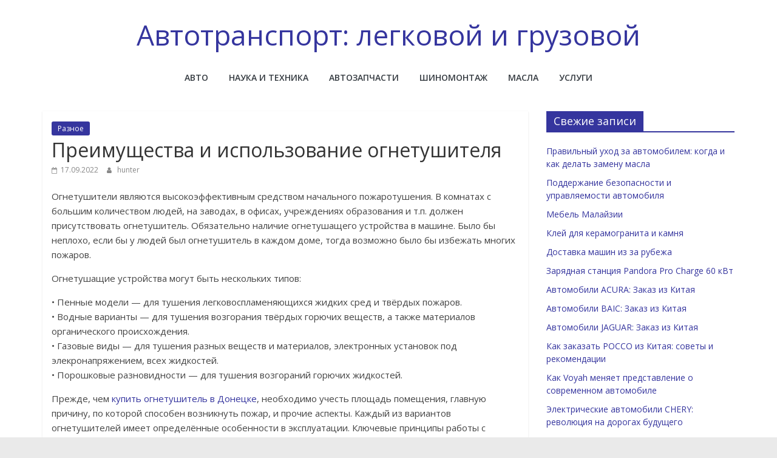

--- FILE ---
content_type: text/html; charset=UTF-8
request_url: https://avto.axemusic.ru/preimushhestva-i-ispolzovanie-ognetushitelya.html
body_size: 8819
content:
<!DOCTYPE html>
<html dir="ltr" lang="ru-RU" prefix="og: https://ogp.me/ns#">
<head>
	<!-- Google tag (gtag.js) -->
<script async src="https://www.googletagmanager.com/gtag/js?id=G-W6Y4P5M97K"></script>
<script>
  window.dataLayer = window.dataLayer || [];
  function gtag(){dataLayer.push(arguments);}
  gtag('js', new Date());

  gtag('config', 'G-W6Y4P5M97K');
</script>
	<meta name="yandex-verification" content="70cccde45cb4548e" />
	<meta name="rp21ade3cb06ef40a7afe938a9d345f520" content="1154f1fcb8e5104c04aeb73c7a2e2038" />
<meta name="yandex-verification" content="670bc432092fb2d1" />
	<meta name="yandex-verification" content="7d90161b37c81e27" />
	<meta name="yandex-verification" content="d5bef527a827ddc6" />

<!-- Yandex.Metrika counter -->
<script type="text/javascript" >
   (function(m,e,t,r,i,k,a){m[i]=m[i]||function(){(m[i].a=m[i].a||[]).push(arguments)};
   m[i].l=1*new Date();
   for (var j = 0; j < document.scripts.length; j++) {if (document.scripts[j].src === r) { return; }}
   k=e.createElement(t),a=e.getElementsByTagName(t)[0],k.async=1,k.src=r,a.parentNode.insertBefore(k,a)})
   (window, document, "script", "https://mc.yandex.ru/metrika/tag.js", "ym");

   ym(97187303, "init", {
        clickmap:true,
        trackLinks:true,
        accurateTrackBounce:true
   });
</script>
<noscript><div><img src="https://mc.yandex.ru/watch/97187303" style="position:absolute; left:-9999px;" alt="" /></div></noscript>
<!-- /Yandex.Metrika counter -->
	<meta charset="UTF-8"/>
	<meta name="viewport" content="width=device-width, initial-scale=1">
	<link rel="profile" href="http://gmpg.org/xfn/11"/>
	<title>Преимущества и использование огнетушителя - Автотранспорт: легковой и грузовой</title>

		<!-- All in One SEO 4.6.1.1 - aioseo.com -->
		<meta name="description" content="Огнетушители являются высокоэффективным средством начального пожаротушения. В комнатах с большим количеством людей, на заводах, в офисах, учреждениях образования и т.п. должен присутствовать огнетушитель. Обязательно наличие огнетушащего устройства в машине. Было бы неплохо, если бы у людей был огнетушитель в каждом доме, тогда возможно было бы избежать многих пожаров. Огнетушащие устройства могут быть нескольких типов: •" />
		<meta name="robots" content="max-image-preview:large" />
		<link rel="canonical" href="https://avto.axemusic.ru/preimushhestva-i-ispolzovanie-ognetushitelya.html" />
		<meta name="generator" content="All in One SEO (AIOSEO) 4.6.1.1" />
		<meta property="og:locale" content="ru_RU" />
		<meta property="og:site_name" content="Автотранспорт: легковой и грузовой -" />
		<meta property="og:type" content="article" />
		<meta property="og:title" content="Преимущества и использование огнетушителя - Автотранспорт: легковой и грузовой" />
		<meta property="og:description" content="Огнетушители являются высокоэффективным средством начального пожаротушения. В комнатах с большим количеством людей, на заводах, в офисах, учреждениях образования и т.п. должен присутствовать огнетушитель. Обязательно наличие огнетушащего устройства в машине. Было бы неплохо, если бы у людей был огнетушитель в каждом доме, тогда возможно было бы избежать многих пожаров. Огнетушащие устройства могут быть нескольких типов: •" />
		<meta property="og:url" content="https://avto.axemusic.ru/preimushhestva-i-ispolzovanie-ognetushitelya.html" />
		<meta property="article:published_time" content="2022-09-17T13:11:33+00:00" />
		<meta property="article:modified_time" content="2022-09-17T13:11:34+00:00" />
		<meta name="twitter:card" content="summary_large_image" />
		<meta name="twitter:title" content="Преимущества и использование огнетушителя - Автотранспорт: легковой и грузовой" />
		<meta name="twitter:description" content="Огнетушители являются высокоэффективным средством начального пожаротушения. В комнатах с большим количеством людей, на заводах, в офисах, учреждениях образования и т.п. должен присутствовать огнетушитель. Обязательно наличие огнетушащего устройства в машине. Было бы неплохо, если бы у людей был огнетушитель в каждом доме, тогда возможно было бы избежать многих пожаров. Огнетушащие устройства могут быть нескольких типов: •" />
		<script type="application/ld+json" class="aioseo-schema">
			{"@context":"https:\/\/schema.org","@graph":[{"@type":"BlogPosting","@id":"https:\/\/avto.axemusic.ru\/preimushhestva-i-ispolzovanie-ognetushitelya.html#blogposting","name":"\u041f\u0440\u0435\u0438\u043c\u0443\u0449\u0435\u0441\u0442\u0432\u0430 \u0438 \u0438\u0441\u043f\u043e\u043b\u044c\u0437\u043e\u0432\u0430\u043d\u0438\u0435 \u043e\u0433\u043d\u0435\u0442\u0443\u0448\u0438\u0442\u0435\u043b\u044f - \u0410\u0432\u0442\u043e\u0442\u0440\u0430\u043d\u0441\u043f\u043e\u0440\u0442: \u043b\u0435\u0433\u043a\u043e\u0432\u043e\u0439 \u0438 \u0433\u0440\u0443\u0437\u043e\u0432\u043e\u0439","headline":"\u041f\u0440\u0435\u0438\u043c\u0443\u0449\u0435\u0441\u0442\u0432\u0430 \u0438 \u0438\u0441\u043f\u043e\u043b\u044c\u0437\u043e\u0432\u0430\u043d\u0438\u0435 \u043e\u0433\u043d\u0435\u0442\u0443\u0448\u0438\u0442\u0435\u043b\u044f","author":{"@id":"https:\/\/avto.axemusic.ru\/author\/hunter#author"},"publisher":{"@id":"https:\/\/avto.axemusic.ru\/#organization"},"datePublished":"2022-09-17T16:11:33+03:00","dateModified":"2022-09-17T16:11:34+03:00","inLanguage":"ru-RU","mainEntityOfPage":{"@id":"https:\/\/avto.axemusic.ru\/preimushhestva-i-ispolzovanie-ognetushitelya.html#webpage"},"isPartOf":{"@id":"https:\/\/avto.axemusic.ru\/preimushhestva-i-ispolzovanie-ognetushitelya.html#webpage"},"articleSection":"\u0420\u0430\u0437\u043d\u043e\u0435"},{"@type":"BreadcrumbList","@id":"https:\/\/avto.axemusic.ru\/preimushhestva-i-ispolzovanie-ognetushitelya.html#breadcrumblist","itemListElement":[{"@type":"ListItem","@id":"https:\/\/avto.axemusic.ru\/#listItem","position":1,"name":"\u0413\u043b\u0430\u0432\u043d\u0430\u044f \u0441\u0442\u0440\u0430\u043d\u0438\u0446\u0430"}]},{"@type":"Organization","@id":"https:\/\/avto.axemusic.ru\/#organization","name":"\u00ab\u0422\u0430\u0439\u0440\u043c\u0430\u043a\u0441\u00bb \u2014 \u0433\u0440\u0443\u0437\u043e\u0432\u044b\u0435 \u0448\u0438\u043d\u044b \u0438 \u0434\u0438\u0441\u043a\u0438","url":"https:\/\/avto.axemusic.ru\/"},{"@type":"Person","@id":"https:\/\/avto.axemusic.ru\/author\/hunter#author","url":"https:\/\/avto.axemusic.ru\/author\/hunter","name":"hunter","image":{"@type":"ImageObject","@id":"https:\/\/avto.axemusic.ru\/preimushhestva-i-ispolzovanie-ognetushitelya.html#authorImage","url":"https:\/\/secure.gravatar.com\/avatar\/6c7a12f20b372b1a1f9f61545a90bcbf?s=96&d=mm&r=g","width":96,"height":96,"caption":"hunter"}},{"@type":"WebPage","@id":"https:\/\/avto.axemusic.ru\/preimushhestva-i-ispolzovanie-ognetushitelya.html#webpage","url":"https:\/\/avto.axemusic.ru\/preimushhestva-i-ispolzovanie-ognetushitelya.html","name":"\u041f\u0440\u0435\u0438\u043c\u0443\u0449\u0435\u0441\u0442\u0432\u0430 \u0438 \u0438\u0441\u043f\u043e\u043b\u044c\u0437\u043e\u0432\u0430\u043d\u0438\u0435 \u043e\u0433\u043d\u0435\u0442\u0443\u0448\u0438\u0442\u0435\u043b\u044f - \u0410\u0432\u0442\u043e\u0442\u0440\u0430\u043d\u0441\u043f\u043e\u0440\u0442: \u043b\u0435\u0433\u043a\u043e\u0432\u043e\u0439 \u0438 \u0433\u0440\u0443\u0437\u043e\u0432\u043e\u0439","description":"\u041e\u0433\u043d\u0435\u0442\u0443\u0448\u0438\u0442\u0435\u043b\u0438 \u044f\u0432\u043b\u044f\u044e\u0442\u0441\u044f \u0432\u044b\u0441\u043e\u043a\u043e\u044d\u0444\u0444\u0435\u043a\u0442\u0438\u0432\u043d\u044b\u043c \u0441\u0440\u0435\u0434\u0441\u0442\u0432\u043e\u043c \u043d\u0430\u0447\u0430\u043b\u044c\u043d\u043e\u0433\u043e \u043f\u043e\u0436\u0430\u0440\u043e\u0442\u0443\u0448\u0435\u043d\u0438\u044f. \u0412 \u043a\u043e\u043c\u043d\u0430\u0442\u0430\u0445 \u0441 \u0431\u043e\u043b\u044c\u0448\u0438\u043c \u043a\u043e\u043b\u0438\u0447\u0435\u0441\u0442\u0432\u043e\u043c \u043b\u044e\u0434\u0435\u0439, \u043d\u0430 \u0437\u0430\u0432\u043e\u0434\u0430\u0445, \u0432 \u043e\u0444\u0438\u0441\u0430\u0445, \u0443\u0447\u0440\u0435\u0436\u0434\u0435\u043d\u0438\u044f\u0445 \u043e\u0431\u0440\u0430\u0437\u043e\u0432\u0430\u043d\u0438\u044f \u0438 \u0442.\u043f. \u0434\u043e\u043b\u0436\u0435\u043d \u043f\u0440\u0438\u0441\u0443\u0442\u0441\u0442\u0432\u043e\u0432\u0430\u0442\u044c \u043e\u0433\u043d\u0435\u0442\u0443\u0448\u0438\u0442\u0435\u043b\u044c. \u041e\u0431\u044f\u0437\u0430\u0442\u0435\u043b\u044c\u043d\u043e \u043d\u0430\u043b\u0438\u0447\u0438\u0435 \u043e\u0433\u043d\u0435\u0442\u0443\u0448\u0430\u0449\u0435\u0433\u043e \u0443\u0441\u0442\u0440\u043e\u0439\u0441\u0442\u0432\u0430 \u0432 \u043c\u0430\u0448\u0438\u043d\u0435. \u0411\u044b\u043b\u043e \u0431\u044b \u043d\u0435\u043f\u043b\u043e\u0445\u043e, \u0435\u0441\u043b\u0438 \u0431\u044b \u0443 \u043b\u044e\u0434\u0435\u0439 \u0431\u044b\u043b \u043e\u0433\u043d\u0435\u0442\u0443\u0448\u0438\u0442\u0435\u043b\u044c \u0432 \u043a\u0430\u0436\u0434\u043e\u043c \u0434\u043e\u043c\u0435, \u0442\u043e\u0433\u0434\u0430 \u0432\u043e\u0437\u043c\u043e\u0436\u043d\u043e \u0431\u044b\u043b\u043e \u0431\u044b \u0438\u0437\u0431\u0435\u0436\u0430\u0442\u044c \u043c\u043d\u043e\u0433\u0438\u0445 \u043f\u043e\u0436\u0430\u0440\u043e\u0432. \u041e\u0433\u043d\u0435\u0442\u0443\u0448\u0430\u0449\u0438\u0435 \u0443\u0441\u0442\u0440\u043e\u0439\u0441\u0442\u0432\u0430 \u043c\u043e\u0433\u0443\u0442 \u0431\u044b\u0442\u044c \u043d\u0435\u0441\u043a\u043e\u043b\u044c\u043a\u0438\u0445 \u0442\u0438\u043f\u043e\u0432: \u2022","inLanguage":"ru-RU","isPartOf":{"@id":"https:\/\/avto.axemusic.ru\/#website"},"breadcrumb":{"@id":"https:\/\/avto.axemusic.ru\/preimushhestva-i-ispolzovanie-ognetushitelya.html#breadcrumblist"},"author":{"@id":"https:\/\/avto.axemusic.ru\/author\/hunter#author"},"creator":{"@id":"https:\/\/avto.axemusic.ru\/author\/hunter#author"},"datePublished":"2022-09-17T16:11:33+03:00","dateModified":"2022-09-17T16:11:34+03:00"},{"@type":"WebSite","@id":"https:\/\/avto.axemusic.ru\/#website","url":"https:\/\/avto.axemusic.ru\/","name":"\u00ab\u0422\u0430\u0439\u0440\u043c\u0430\u043a\u0441\u00bb \u2014 \u0433\u0440\u0443\u0437\u043e\u0432\u044b\u0435 \u0448\u0438\u043d\u044b \u0438 \u0434\u0438\u0441\u043a\u0438","inLanguage":"ru-RU","publisher":{"@id":"https:\/\/avto.axemusic.ru\/#organization"}}]}
		</script>
		<!-- All in One SEO -->

<link rel='dns-prefetch' href='//fonts.googleapis.com' />
<link rel='dns-prefetch' href='//s.w.org' />
<link rel="alternate" type="application/rss+xml" title="Автотранспорт: легковой и грузовой &raquo; Лента" href="https://avto.axemusic.ru/feed" />
		<script type="text/javascript">
			window._wpemojiSettings = {"baseUrl":"https:\/\/s.w.org\/images\/core\/emoji\/12.0.0-1\/72x72\/","ext":".png","svgUrl":"https:\/\/s.w.org\/images\/core\/emoji\/12.0.0-1\/svg\/","svgExt":".svg","source":{"concatemoji":"https:\/\/avto.axemusic.ru\/wp-includes\/js\/wp-emoji-release.min.js?ver=5.3.20"}};
			!function(e,a,t){var n,r,o,i=a.createElement("canvas"),p=i.getContext&&i.getContext("2d");function s(e,t){var a=String.fromCharCode;p.clearRect(0,0,i.width,i.height),p.fillText(a.apply(this,e),0,0);e=i.toDataURL();return p.clearRect(0,0,i.width,i.height),p.fillText(a.apply(this,t),0,0),e===i.toDataURL()}function c(e){var t=a.createElement("script");t.src=e,t.defer=t.type="text/javascript",a.getElementsByTagName("head")[0].appendChild(t)}for(o=Array("flag","emoji"),t.supports={everything:!0,everythingExceptFlag:!0},r=0;r<o.length;r++)t.supports[o[r]]=function(e){if(!p||!p.fillText)return!1;switch(p.textBaseline="top",p.font="600 32px Arial",e){case"flag":return s([127987,65039,8205,9895,65039],[127987,65039,8203,9895,65039])?!1:!s([55356,56826,55356,56819],[55356,56826,8203,55356,56819])&&!s([55356,57332,56128,56423,56128,56418,56128,56421,56128,56430,56128,56423,56128,56447],[55356,57332,8203,56128,56423,8203,56128,56418,8203,56128,56421,8203,56128,56430,8203,56128,56423,8203,56128,56447]);case"emoji":return!s([55357,56424,55356,57342,8205,55358,56605,8205,55357,56424,55356,57340],[55357,56424,55356,57342,8203,55358,56605,8203,55357,56424,55356,57340])}return!1}(o[r]),t.supports.everything=t.supports.everything&&t.supports[o[r]],"flag"!==o[r]&&(t.supports.everythingExceptFlag=t.supports.everythingExceptFlag&&t.supports[o[r]]);t.supports.everythingExceptFlag=t.supports.everythingExceptFlag&&!t.supports.flag,t.DOMReady=!1,t.readyCallback=function(){t.DOMReady=!0},t.supports.everything||(n=function(){t.readyCallback()},a.addEventListener?(a.addEventListener("DOMContentLoaded",n,!1),e.addEventListener("load",n,!1)):(e.attachEvent("onload",n),a.attachEvent("onreadystatechange",function(){"complete"===a.readyState&&t.readyCallback()})),(n=t.source||{}).concatemoji?c(n.concatemoji):n.wpemoji&&n.twemoji&&(c(n.twemoji),c(n.wpemoji)))}(window,document,window._wpemojiSettings);
		</script>
		<style type="text/css">
img.wp-smiley,
img.emoji {
	display: inline !important;
	border: none !important;
	box-shadow: none !important;
	height: 1em !important;
	width: 1em !important;
	margin: 0 .07em !important;
	vertical-align: -0.1em !important;
	background: none !important;
	padding: 0 !important;
}
</style>
	<link rel='stylesheet' id='wp-block-library-css'  href='https://avto.axemusic.ru/wp-includes/css/dist/block-library/style.min.css?ver=5.3.20' type='text/css' media='all' />
<link rel='stylesheet' id='wp-pagenavi-css'  href='https://avto.axemusic.ru/wp-content/plugins/wp-pagenavi/pagenavi-css.css?ver=2.70' type='text/css' media='all' />
<link rel='stylesheet' id='colormag_google_fonts-css'  href='//fonts.googleapis.com/css?family=Open+Sans%3A400%2C600&#038;ver=5.3.20' type='text/css' media='all' />
<link rel='stylesheet' id='colormag_style-css'  href='https://avto.axemusic.ru/wp-content/themes/colormag/style.css?ver=5.3.20' type='text/css' media='all' />
<link rel='stylesheet' id='colormag-fontawesome-css'  href='https://avto.axemusic.ru/wp-content/themes/colormag/fontawesome/css/font-awesome.css?ver=4.2.1' type='text/css' media='all' />
<script type='text/javascript' src='https://avto.axemusic.ru/wp-includes/js/jquery/jquery.js?ver=1.12.4-wp'></script>
<script type='text/javascript' src='https://avto.axemusic.ru/wp-includes/js/jquery/jquery-migrate.min.js?ver=1.4.1'></script>
<!--[if lte IE 8]>
<script type='text/javascript' src='https://avto.axemusic.ru/wp-content/themes/colormag/js/html5shiv.min.js?ver=5.3.20'></script>
<![endif]-->
<link rel='https://api.w.org/' href='https://avto.axemusic.ru/wp-json/' />
<link rel="EditURI" type="application/rsd+xml" title="RSD" href="https://avto.axemusic.ru/xmlrpc.php?rsd" />
<link rel="wlwmanifest" type="application/wlwmanifest+xml" href="https://avto.axemusic.ru/wp-includes/wlwmanifest.xml" /> 
<link rel='prev' title='Миграционная политика Объединённых Арабских Эмиратов' href='https://avto.axemusic.ru/migraczionnaya-politika-obedinyonnyh-arabskih-emiratov.html' />
<link rel='next' title='Автозапчасти для авто. Как выбрать?' href='https://avto.axemusic.ru/avtozapchasti-dlya-avto-kak-vybrat.html' />
<meta name="generator" content="WordPress 5.3.20" />
<link rel='shortlink' href='https://avto.axemusic.ru/?p=10647' />
<link rel="alternate" type="application/json+oembed" href="https://avto.axemusic.ru/wp-json/oembed/1.0/embed?url=https%3A%2F%2Favto.axemusic.ru%2Fpreimushhestva-i-ispolzovanie-ognetushitelya.html" />
<link rel="alternate" type="text/xml+oembed" href="https://avto.axemusic.ru/wp-json/oembed/1.0/embed?url=https%3A%2F%2Favto.axemusic.ru%2Fpreimushhestva-i-ispolzovanie-ognetushitelya.html&#038;format=xml" />
<!-- Автотранспорт: легковой и грузовой Internal Styles -->		<style type="text/css"> .colormag-button,blockquote,button,input[type=reset],input[type=button],input[type=submit],
		#masthead.colormag-header-clean #site-navigation.main-small-navigation .menu-toggle{background-color:#35359e}
		#site-title a,.next a:hover,.previous a:hover,.social-links i.fa:hover,a,
		#masthead.colormag-header-clean .social-links li:hover i.fa,
		#masthead.colormag-header-classic .social-links li:hover i.fa,
		#masthead.colormag-header-clean .breaking-news .newsticker a:hover,
		#masthead.colormag-header-classic .breaking-news .newsticker a:hover,
		#masthead.colormag-header-classic #site-navigation .fa.search-top:hover,
		#masthead.colormag-header-classic #site-navigation.main-navigation .random-post a:hover .fa-random,
		.dark-skin #masthead.colormag-header-classic #site-navigation.main-navigation .home-icon:hover .fa,
		#masthead .main-small-navigation li:hover > .sub-toggle i,
		.better-responsive-menu #masthead .main-small-navigation .sub-toggle.active .fa {color:#35359e}
		.fa.search-top:hover,
		#masthead.colormag-header-classic #site-navigation.main-small-navigation .menu-toggle,
		.main-navigation ul li.focus > a,
        #masthead.colormag-header-classic .main-navigation ul ul.sub-menu li.focus > a {background-color:#35359e}
		#site-navigation{border-top:4px solid #35359e}
		.home-icon.front_page_on,.main-navigation a:hover,.main-navigation ul li ul li a:hover,
		.main-navigation ul li ul li:hover>a,
		.main-navigation ul li.current-menu-ancestor>a,
		.main-navigation ul li.current-menu-item ul li a:hover,
		.main-navigation ul li.current-menu-item>a,
		.main-navigation ul li.current_page_ancestor>a,
		.main-navigation ul li.current_page_item>a,
		.main-navigation ul li:hover>a,
		.main-small-navigation li a:hover,
		.site-header .menu-toggle:hover,
		#masthead.colormag-header-classic .main-navigation ul ul.sub-menu li:hover > a,
		#masthead.colormag-header-classic .main-navigation ul ul.sub-menu li.current-menu-ancestor > a,
		#masthead.colormag-header-classic .main-navigation ul ul.sub-menu li.current-menu-item > a,
		#masthead .main-small-navigation li:hover > a,
		#masthead .main-small-navigation li.current-page-ancestor > a,
		#masthead .main-small-navigation li.current-menu-ancestor > a,
		#masthead .main-small-navigation li.current-page-item > a,
		#masthead .main-small-navigation li.current-menu-item > a{background-color:#35359e}
		#masthead.colormag-header-classic .main-navigation .home-icon a:hover .fa { color:#35359e}
		.main-small-navigation .current-menu-item>a,.main-small-navigation .current_page_item>a {background:#35359e}
		#masthead.colormag-header-classic .main-navigation ul ul.sub-menu li:hover,
		#masthead.colormag-header-classic .main-navigation ul ul.sub-menu li.current-menu-ancestor,
		#masthead.colormag-header-classic .main-navigation ul ul.sub-menu li.current-menu-item,
		#masthead.colormag-header-classic #site-navigation .menu-toggle,
		#masthead.colormag-header-classic #site-navigation .menu-toggle:hover,
		#masthead.colormag-header-classic .main-navigation ul > li:hover > a,
        #masthead.colormag-header-classic .main-navigation ul > li.current-menu-item > a,
        #masthead.colormag-header-classic .main-navigation ul > li.current-menu-ancestor > a,
        #masthead.colormag-header-classic .main-navigation ul li.focus > a{ border-color:#35359e}
		.promo-button-area a:hover{border:2px solid #35359e;background-color:#35359e}
		#content .wp-pagenavi .current,
		#content .wp-pagenavi a:hover,.format-link .entry-content a,.pagination span{ background-color:#35359e}
		.pagination a span:hover{color:#35359e;border-color:#35359e}
		#content .comments-area a.comment-edit-link:hover,#content .comments-area a.comment-permalink:hover,
		#content .comments-area article header cite a:hover,.comments-area .comment-author-link a:hover{color:#35359e}
		.comments-area .comment-author-link span{background-color:#35359e}
		.comment .comment-reply-link:hover,.nav-next a,.nav-previous a{color:#35359e}
		#secondary .widget-title{border-bottom:2px solid #35359e}
		#secondary .widget-title span{background-color:#35359e}
		.footer-widgets-area .widget-title{border-bottom:2px solid #35359e}
		.footer-widgets-area .widget-title span,
		.colormag-footer--classic .footer-widgets-area .widget-title span::before{background-color:#35359e}
		.footer-widgets-area a:hover{color:#35359e}
		.advertisement_above_footer .widget-title{ border-bottom:2px solid #35359e}
		.advertisement_above_footer .widget-title span{background-color:#35359e}
		a#scroll-up i{color:#35359e}
		.page-header .page-title{border-bottom:2px solid #35359e}
		#content .post .article-content .above-entry-meta .cat-links a,
		.page-header .page-title span{ background-color:#35359e}
		#content .post .article-content .entry-title a:hover,
		.entry-meta .byline i,.entry-meta .cat-links i,.entry-meta a,
		.post .entry-title a:hover,.search .entry-title a:hover{color:#35359e}
		.entry-meta .post-format i{background-color:#35359e}
		.entry-meta .comments-link a:hover,.entry-meta .edit-link a:hover,.entry-meta .posted-on a:hover,
		.entry-meta .tag-links a:hover,.single #content .tags a:hover{color:#35359e}.more-link,
		.no-post-thumbnail{background-color:#35359e}
		.post-box .entry-meta .cat-links a:hover,.post-box .entry-meta .posted-on a:hover,
		.post.post-box .entry-title a:hover{color:#35359e}
		.widget_featured_slider .slide-content .above-entry-meta .cat-links a{background-color:#35359e}
		.widget_featured_slider .slide-content .below-entry-meta .byline a:hover,
		.widget_featured_slider .slide-content .below-entry-meta .comments a:hover,
		.widget_featured_slider .slide-content .below-entry-meta .posted-on a:hover,
		.widget_featured_slider .slide-content .entry-title a:hover{color:#35359e}
		.widget_highlighted_posts .article-content .above-entry-meta .cat-links a {background-color:#35359e}
		.byline a:hover,.comments a:hover,.edit-link a:hover,.posted-on a:hover,.tag-links a:hover,
		.widget_highlighted_posts .article-content .below-entry-meta .byline a:hover,
		.widget_highlighted_posts .article-content .below-entry-meta .comments a:hover,
		.widget_highlighted_posts .article-content .below-entry-meta .posted-on a:hover,
		.widget_highlighted_posts .article-content .entry-title a:hover{color:#35359e}
		.widget_featured_posts .article-content .above-entry-meta .cat-links a{background-color:#35359e}
		.widget_featured_posts .article-content .entry-title a:hover{color:#35359e}
		.widget_featured_posts .widget-title{border-bottom:2px solid #35359e}
		.widget_featured_posts .widget-title span{background-color:#35359e}
		.related-posts-main-title .fa,.single-related-posts .article-content .entry-title a:hover{color:#35359e} .widget_slider_area .widget-title,.widget_beside_slider .widget-title { border-bottom:2px solid #35359e} .widget_slider_area .widget-title span,.widget_beside_slider .widget-title span { background-color:#35359e}
		 @media (max-width: 768px) {.better-responsive-menu .sub-toggle{background-color:#171780}}</style>
		</head>

<body class="post-template-default single single-post postid-10647 single-format-standard  wide">



<div id="page" class="hfeed site">
	<a class="skip-link screen-reader-text" href="#main">Skip to content</a>

	
	
	<header id="masthead" class="site-header clearfix colormag-header-classic">
		<div id="header-text-nav-container" class="clearfix">

			
			
			
		<div class="inner-wrap">

			<div id="header-text-nav-wrap" class="clearfix">
				<div id="header-left-section">
										<div id="header-text" class="">
													<h3 id="site-title">
								<a href="https://avto.axemusic.ru/" title="Автотранспорт: легковой и грузовой" rel="home">Автотранспорт: легковой и грузовой</a>
							</h3>
												<!-- #site-description -->
					</div><!-- #header-text -->
				</div><!-- #header-left-section -->
				<div id="header-right-section">
									</div><!-- #header-right-section -->

			</div><!-- #header-text-nav-wrap -->

		</div><!-- .inner-wrap -->

		
			
			
		<nav id="site-navigation" class="main-navigation clearfix" role="navigation">
			<div class="inner-wrap clearfix">
				
				
				<p class="menu-toggle"></p>
				<div class="menu-primary-container"><ul id="menu-menyu-1" class="menu"><li id="menu-item-1284" class="menu-item menu-item-type-taxonomy menu-item-object-category menu-item-1284"><a href="https://avto.axemusic.ru/category/avto">Авто</a></li>
<li id="menu-item-11009" class="menu-item menu-item-type-taxonomy menu-item-object-category menu-item-11009"><a href="https://avto.axemusic.ru/category/nauka-i-tehnika">Наука и техника</a></li>
<li id="menu-item-11007" class="menu-item menu-item-type-taxonomy menu-item-object-category menu-item-11007"><a href="https://avto.axemusic.ru/category/avtozapchasti">Автозапчасти</a></li>
<li id="menu-item-11010" class="menu-item menu-item-type-taxonomy menu-item-object-category menu-item-11010"><a href="https://avto.axemusic.ru/category/shinomontazh">Шиномонтаж</a></li>
<li id="menu-item-11008" class="menu-item menu-item-type-taxonomy menu-item-object-category menu-item-11008"><a href="https://avto.axemusic.ru/category/masla">Масла</a></li>
<li id="menu-item-11011" class="menu-item menu-item-type-taxonomy menu-item-object-category menu-item-11011"><a href="https://avto.axemusic.ru/category/uslugi">Услуги</a></li>
</ul></div>
			</div>
		</nav>

		
		</div><!-- #header-text-nav-container -->

		
	</header>

		
	<div id="main" class="clearfix">
		<div class="inner-wrap clearfix">

	
	<div id="primary">
		<div id="content" class="clearfix">

			
				
<article id="post-10647" class="post-10647 post type-post status-publish format-standard hentry category-raznoe">
	
   
   
   <div class="article-content clearfix">

   
   <div class="above-entry-meta"><span class="cat-links"><a href="https://avto.axemusic.ru/category/raznoe"  rel="category tag">Разное</a>&nbsp;</span></div>
      <header class="entry-header">
   		<h1 class="entry-title">
   			Преимущества и использование огнетушителя   		</h1>
   	</header>

   	<div class="below-entry-meta">
			<span class="posted-on"><a href="https://avto.axemusic.ru/preimushhestva-i-ispolzovanie-ognetushitelya.html" title="16:11" rel="bookmark"><i class="fa fa-calendar-o"></i> <time class="entry-date published" datetime="2022-09-17T16:11:33+03:00">17.09.2022</time><time class="updated" datetime="2022-09-17T16:11:34+03:00">17.09.2022</time></a></span>
			<span class="byline">
				<span class="author vcard">
					<i class="fa fa-user"></i>
					<a class="url fn n"
					   href="https://avto.axemusic.ru/author/hunter"
					   title="hunter">hunter					</a>
				</span>
			</span>

			</div>
   	<div class="entry-content clearfix">
   		
<p>Огнетушители являются высокоэффективным средством начального пожаротушения. В комнатах с большим количеством людей, на заводах, в офисах, учреждениях образования и т.п. должен присутствовать огнетушитель. Обязательно наличие огнетушащего устройства в машине. Было бы неплохо, если бы у людей был огнетушитель в каждом доме, тогда возможно было бы избежать многих пожаров.</p>



<p>Огнетушащие устройства могут быть нескольких типов:</p>



<p>• Пенные модели &#8212; для тушения легковоспламеняющихся жидких сред и твёрдых пожаров.<br>• Водные варианты &#8212; для тушения возгорания твёрдых горючих веществ, а также материалов органического происхождения.<br>• Газовые виды &#8212; для тушения разных веществ и материалов, электронных установок под элекронапряжением, всех жидкостей.<br>• Порошковые разновидности &#8212; для тушения возгораний горючих жидкостей.</p>



<p>Прежде, чем <a href="https://kamaz.org.ru/magazin/ognetushiteli">купить огнетушитель в Донецке</a>, необходимо учесть площадь помещения, главную причину, по которой способен возникнуть пожар, и прочие аспекты. Каждый из вариантов огнетушителей имеет определённые особенности в эксплуатации. Ключевые принципы работы с большей частью огнетушителей: разрыв пломбы, выдёргивание штифта, направление шланга к очагу возгорания и нажатие на рычаг, высвобождение вещества. При тушении возгорания огнетушитель необходимо держать в вертикальном положении.</p>



<p>Огнетушитель &#8212; крайне полезная вещь, однако при более крупном пожаре нужно обращаться в МЧС, поскольку в данной ситуации он вам не поможет.</p>



<h2>Основные преимущества порошковых огнетушителей</h2>



<p>Сегодня наиболее распространёнными и эффективными среди существующих видов огнетушителей считаются порошковые варианты, обладающие множеством неоспоримых преимуществ и отличающиеся широким спектром применения.</p>



<p>Порошковый огнетушитель считается одним из самых рекомендуемых не только в нашей стране, но и во всем мире. Этому во многом способствовало наличие нескольких очевидных и неоспоримых преимуществ такого устройства, а именно следующих характеристик:</p>



<p>• высокая эффективность пожаротушения;<br>• возможность отключения различного оборудования и машин под электронапряжением до тысячи вольт;<br>• универсальность эксплуатации;<br>• демократичная стоимость;<br>• несложность и удобство эксплуатации;<br>• гарантированная эксплуатационная надёжность.</p>



<p>Следует отметить, что огнетушитель порошкового вида может потушить что угодно, например, электрооборудование, изделия из дерева, горючие материалы, различную бытовую технику, транспортные средства, легковоспламеняющиеся жидкости.</p>
   	</div>

   </div>

	</article>

			
		</div><!-- #content -->

      
		<ul class="default-wp-page clearfix">
			<li class="previous"><a href="https://avto.axemusic.ru/migraczionnaya-politika-obedinyonnyh-arabskih-emiratov.html" rel="prev"><span class="meta-nav">&larr;</span> Миграционная политика Объединённых Арабских Эмиратов</a></li>
			<li class="next"><a href="https://avto.axemusic.ru/avtozapchasti-dlya-avto-kak-vybrat.html" rel="next">Автозапчасти для авто. Как выбрать? <span class="meta-nav">&rarr;</span></a></li>
		</ul>
	
      
      
      
	</div><!-- #primary -->

	
<div id="secondary">
			
				<aside id="recent-posts-2" class="widget widget_recent_entries clearfix">		<h3 class="widget-title"><span>Свежие записи</span></h3>		<ul>
											<li>
					<a href="https://avto.axemusic.ru/pravilnyj-uhod-za-avtomobilem-kogda-i-kak-delat-zamenu-masla.html">Правильный уход за автомобилем: когда и как делать замену масла</a>
									</li>
											<li>
					<a href="https://avto.axemusic.ru/podderzhanie-bezopasnosti-i-upravlyaemosti-avtomobilya.html">Поддержание безопасности и управляемости автомобиля</a>
									</li>
											<li>
					<a href="https://avto.axemusic.ru/mebel-malajzii.html">Мебель Малайзии</a>
									</li>
											<li>
					<a href="https://avto.axemusic.ru/klej-dlya-keramogranita-i-kamnya.html">Клей для керамогранита и камня</a>
									</li>
											<li>
					<a href="https://avto.axemusic.ru/dostavka-mashin-iz-za-rubezha.html">Доставка машин из за рубежа</a>
									</li>
											<li>
					<a href="https://avto.axemusic.ru/zaryadnaya-stancziya-pandora-pro-charge-60-kvt.html">Зарядная станция Pandora Pro Charge 60 кВт</a>
									</li>
											<li>
					<a href="https://avto.axemusic.ru/avtomobili-acura-zakaz-iz-kitaya.html">Автомобили ACURA: Заказ из Китая</a>
									</li>
											<li>
					<a href="https://avto.axemusic.ru/avtomobili-baic-zakaz-iz-kitaya.html">Автомобили BAIC: Заказ из Китая</a>
									</li>
											<li>
					<a href="https://avto.axemusic.ru/avtomobili-jaguar-zakaz-iz-kitaya.html">Автомобили JAGUAR: Заказ из Китая</a>
									</li>
											<li>
					<a href="https://avto.axemusic.ru/kak-zakazat-pocco-iz-kitaya-sovety-i-rekomendaczii.html">Как заказать POCCO из Китая: советы и рекомендации</a>
									</li>
											<li>
					<a href="https://avto.axemusic.ru/kak-voyah-menyaet-predstavlenie-o-sovremennom-avtomobile.html">Как Voyah меняет представление о современном автомобиле</a>
									</li>
											<li>
					<a href="https://avto.axemusic.ru/elektricheskie-avtomobili-chery-revolyucziya-na-dorogah-budushhego.html">Электрические автомобили CHERY: революция на дорогах будущего</a>
									</li>
											<li>
					<a href="https://avto.axemusic.ru/auto4travel-v-petrozavodske-svoboda-na-kolesah-ot-byvalogo.html">Auto4travel в Петрозаводске: свобода на колесах от бывалого</a>
									</li>
											<li>
					<a href="https://avto.axemusic.ru/plity-2p-gost.html">Плиты 2п гост</a>
									</li>
											<li>
					<a href="https://avto.axemusic.ru/kogda-vash-brend-spasaet-kareru-bez-glyancza.html">Когда ваш бренд спасает карьеру. Без глянца</a>
									</li>
					</ul>
		</aside><aside id="custom_html-2" class="widget_text widget widget_custom_html clearfix"><div class="textwidget custom-html-widget"></div></aside>
	</div>
	

</div><!-- .inner-wrap -->
</div><!-- #main -->




<footer id="colophon" class="clearfix ">
	
	<div class="footer-socket-wrapper clearfix">
		<div class="inner-wrap">
			<div class="footer-socket-area">
				<div class="footer-socket-right-section">
									</div>

				<div class="footer-socket-left-section">
					
				</div>
			</div>
		</div>
	</div>
</footer>

<a href="#masthead" id="scroll-up"><i class="fa fa-chevron-up"></i></a>

</div><!-- #page -->
<script type="text/javascript">
<!--
var _acic={dataProvider:10};(function(){var e=document.createElement("script");e.type="text/javascript";e.async=true;e.src="https://www.acint.net/aci.js";var t=document.getElementsByTagName("script")[0];t.parentNode.insertBefore(e,t)})()
//-->
</script><script type='text/javascript' src='https://avto.axemusic.ru/wp-content/themes/colormag/js/jquery.bxslider.min.js?ver=4.2.10'></script>
<script type='text/javascript' src='https://avto.axemusic.ru/wp-content/themes/colormag/js/navigation.js?ver=5.3.20'></script>
<script type='text/javascript' src='https://avto.axemusic.ru/wp-content/themes/colormag/js/fitvids/jquery.fitvids.js?ver=20150311'></script>
<script type='text/javascript' src='https://avto.axemusic.ru/wp-content/themes/colormag/js/skip-link-focus-fix.js?ver=5.3.20'></script>
<script type='text/javascript' src='https://avto.axemusic.ru/wp-content/themes/colormag/js/colormag-custom.js?ver=5.3.20'></script>
<script type='text/javascript' src='https://avto.axemusic.ru/wp-includes/js/wp-embed.min.js?ver=5.3.20'></script>
</body>
</html>
